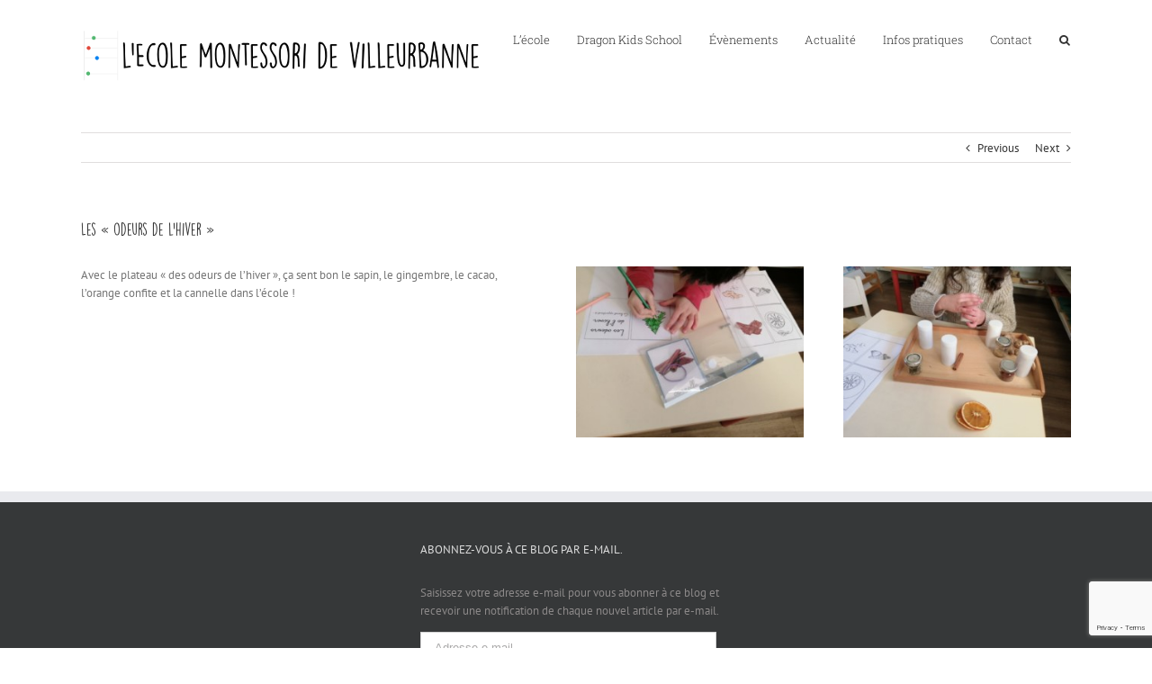

--- FILE ---
content_type: text/html; charset=utf-8
request_url: https://www.google.com/recaptcha/api2/anchor?ar=1&k=6Le30awUAAAAALsob6UZyzJZz9-U2ckrjMeUP_Gl&co=aHR0cDovL21vbnRlc3NvcmktdmlsbGV1cmJhbm5lLmNvbTo4MA..&hl=en&v=PoyoqOPhxBO7pBk68S4YbpHZ&size=invisible&anchor-ms=20000&execute-ms=30000&cb=kfagdvszi007
body_size: 48630
content:
<!DOCTYPE HTML><html dir="ltr" lang="en"><head><meta http-equiv="Content-Type" content="text/html; charset=UTF-8">
<meta http-equiv="X-UA-Compatible" content="IE=edge">
<title>reCAPTCHA</title>
<style type="text/css">
/* cyrillic-ext */
@font-face {
  font-family: 'Roboto';
  font-style: normal;
  font-weight: 400;
  font-stretch: 100%;
  src: url(//fonts.gstatic.com/s/roboto/v48/KFO7CnqEu92Fr1ME7kSn66aGLdTylUAMa3GUBHMdazTgWw.woff2) format('woff2');
  unicode-range: U+0460-052F, U+1C80-1C8A, U+20B4, U+2DE0-2DFF, U+A640-A69F, U+FE2E-FE2F;
}
/* cyrillic */
@font-face {
  font-family: 'Roboto';
  font-style: normal;
  font-weight: 400;
  font-stretch: 100%;
  src: url(//fonts.gstatic.com/s/roboto/v48/KFO7CnqEu92Fr1ME7kSn66aGLdTylUAMa3iUBHMdazTgWw.woff2) format('woff2');
  unicode-range: U+0301, U+0400-045F, U+0490-0491, U+04B0-04B1, U+2116;
}
/* greek-ext */
@font-face {
  font-family: 'Roboto';
  font-style: normal;
  font-weight: 400;
  font-stretch: 100%;
  src: url(//fonts.gstatic.com/s/roboto/v48/KFO7CnqEu92Fr1ME7kSn66aGLdTylUAMa3CUBHMdazTgWw.woff2) format('woff2');
  unicode-range: U+1F00-1FFF;
}
/* greek */
@font-face {
  font-family: 'Roboto';
  font-style: normal;
  font-weight: 400;
  font-stretch: 100%;
  src: url(//fonts.gstatic.com/s/roboto/v48/KFO7CnqEu92Fr1ME7kSn66aGLdTylUAMa3-UBHMdazTgWw.woff2) format('woff2');
  unicode-range: U+0370-0377, U+037A-037F, U+0384-038A, U+038C, U+038E-03A1, U+03A3-03FF;
}
/* math */
@font-face {
  font-family: 'Roboto';
  font-style: normal;
  font-weight: 400;
  font-stretch: 100%;
  src: url(//fonts.gstatic.com/s/roboto/v48/KFO7CnqEu92Fr1ME7kSn66aGLdTylUAMawCUBHMdazTgWw.woff2) format('woff2');
  unicode-range: U+0302-0303, U+0305, U+0307-0308, U+0310, U+0312, U+0315, U+031A, U+0326-0327, U+032C, U+032F-0330, U+0332-0333, U+0338, U+033A, U+0346, U+034D, U+0391-03A1, U+03A3-03A9, U+03B1-03C9, U+03D1, U+03D5-03D6, U+03F0-03F1, U+03F4-03F5, U+2016-2017, U+2034-2038, U+203C, U+2040, U+2043, U+2047, U+2050, U+2057, U+205F, U+2070-2071, U+2074-208E, U+2090-209C, U+20D0-20DC, U+20E1, U+20E5-20EF, U+2100-2112, U+2114-2115, U+2117-2121, U+2123-214F, U+2190, U+2192, U+2194-21AE, U+21B0-21E5, U+21F1-21F2, U+21F4-2211, U+2213-2214, U+2216-22FF, U+2308-230B, U+2310, U+2319, U+231C-2321, U+2336-237A, U+237C, U+2395, U+239B-23B7, U+23D0, U+23DC-23E1, U+2474-2475, U+25AF, U+25B3, U+25B7, U+25BD, U+25C1, U+25CA, U+25CC, U+25FB, U+266D-266F, U+27C0-27FF, U+2900-2AFF, U+2B0E-2B11, U+2B30-2B4C, U+2BFE, U+3030, U+FF5B, U+FF5D, U+1D400-1D7FF, U+1EE00-1EEFF;
}
/* symbols */
@font-face {
  font-family: 'Roboto';
  font-style: normal;
  font-weight: 400;
  font-stretch: 100%;
  src: url(//fonts.gstatic.com/s/roboto/v48/KFO7CnqEu92Fr1ME7kSn66aGLdTylUAMaxKUBHMdazTgWw.woff2) format('woff2');
  unicode-range: U+0001-000C, U+000E-001F, U+007F-009F, U+20DD-20E0, U+20E2-20E4, U+2150-218F, U+2190, U+2192, U+2194-2199, U+21AF, U+21E6-21F0, U+21F3, U+2218-2219, U+2299, U+22C4-22C6, U+2300-243F, U+2440-244A, U+2460-24FF, U+25A0-27BF, U+2800-28FF, U+2921-2922, U+2981, U+29BF, U+29EB, U+2B00-2BFF, U+4DC0-4DFF, U+FFF9-FFFB, U+10140-1018E, U+10190-1019C, U+101A0, U+101D0-101FD, U+102E0-102FB, U+10E60-10E7E, U+1D2C0-1D2D3, U+1D2E0-1D37F, U+1F000-1F0FF, U+1F100-1F1AD, U+1F1E6-1F1FF, U+1F30D-1F30F, U+1F315, U+1F31C, U+1F31E, U+1F320-1F32C, U+1F336, U+1F378, U+1F37D, U+1F382, U+1F393-1F39F, U+1F3A7-1F3A8, U+1F3AC-1F3AF, U+1F3C2, U+1F3C4-1F3C6, U+1F3CA-1F3CE, U+1F3D4-1F3E0, U+1F3ED, U+1F3F1-1F3F3, U+1F3F5-1F3F7, U+1F408, U+1F415, U+1F41F, U+1F426, U+1F43F, U+1F441-1F442, U+1F444, U+1F446-1F449, U+1F44C-1F44E, U+1F453, U+1F46A, U+1F47D, U+1F4A3, U+1F4B0, U+1F4B3, U+1F4B9, U+1F4BB, U+1F4BF, U+1F4C8-1F4CB, U+1F4D6, U+1F4DA, U+1F4DF, U+1F4E3-1F4E6, U+1F4EA-1F4ED, U+1F4F7, U+1F4F9-1F4FB, U+1F4FD-1F4FE, U+1F503, U+1F507-1F50B, U+1F50D, U+1F512-1F513, U+1F53E-1F54A, U+1F54F-1F5FA, U+1F610, U+1F650-1F67F, U+1F687, U+1F68D, U+1F691, U+1F694, U+1F698, U+1F6AD, U+1F6B2, U+1F6B9-1F6BA, U+1F6BC, U+1F6C6-1F6CF, U+1F6D3-1F6D7, U+1F6E0-1F6EA, U+1F6F0-1F6F3, U+1F6F7-1F6FC, U+1F700-1F7FF, U+1F800-1F80B, U+1F810-1F847, U+1F850-1F859, U+1F860-1F887, U+1F890-1F8AD, U+1F8B0-1F8BB, U+1F8C0-1F8C1, U+1F900-1F90B, U+1F93B, U+1F946, U+1F984, U+1F996, U+1F9E9, U+1FA00-1FA6F, U+1FA70-1FA7C, U+1FA80-1FA89, U+1FA8F-1FAC6, U+1FACE-1FADC, U+1FADF-1FAE9, U+1FAF0-1FAF8, U+1FB00-1FBFF;
}
/* vietnamese */
@font-face {
  font-family: 'Roboto';
  font-style: normal;
  font-weight: 400;
  font-stretch: 100%;
  src: url(//fonts.gstatic.com/s/roboto/v48/KFO7CnqEu92Fr1ME7kSn66aGLdTylUAMa3OUBHMdazTgWw.woff2) format('woff2');
  unicode-range: U+0102-0103, U+0110-0111, U+0128-0129, U+0168-0169, U+01A0-01A1, U+01AF-01B0, U+0300-0301, U+0303-0304, U+0308-0309, U+0323, U+0329, U+1EA0-1EF9, U+20AB;
}
/* latin-ext */
@font-face {
  font-family: 'Roboto';
  font-style: normal;
  font-weight: 400;
  font-stretch: 100%;
  src: url(//fonts.gstatic.com/s/roboto/v48/KFO7CnqEu92Fr1ME7kSn66aGLdTylUAMa3KUBHMdazTgWw.woff2) format('woff2');
  unicode-range: U+0100-02BA, U+02BD-02C5, U+02C7-02CC, U+02CE-02D7, U+02DD-02FF, U+0304, U+0308, U+0329, U+1D00-1DBF, U+1E00-1E9F, U+1EF2-1EFF, U+2020, U+20A0-20AB, U+20AD-20C0, U+2113, U+2C60-2C7F, U+A720-A7FF;
}
/* latin */
@font-face {
  font-family: 'Roboto';
  font-style: normal;
  font-weight: 400;
  font-stretch: 100%;
  src: url(//fonts.gstatic.com/s/roboto/v48/KFO7CnqEu92Fr1ME7kSn66aGLdTylUAMa3yUBHMdazQ.woff2) format('woff2');
  unicode-range: U+0000-00FF, U+0131, U+0152-0153, U+02BB-02BC, U+02C6, U+02DA, U+02DC, U+0304, U+0308, U+0329, U+2000-206F, U+20AC, U+2122, U+2191, U+2193, U+2212, U+2215, U+FEFF, U+FFFD;
}
/* cyrillic-ext */
@font-face {
  font-family: 'Roboto';
  font-style: normal;
  font-weight: 500;
  font-stretch: 100%;
  src: url(//fonts.gstatic.com/s/roboto/v48/KFO7CnqEu92Fr1ME7kSn66aGLdTylUAMa3GUBHMdazTgWw.woff2) format('woff2');
  unicode-range: U+0460-052F, U+1C80-1C8A, U+20B4, U+2DE0-2DFF, U+A640-A69F, U+FE2E-FE2F;
}
/* cyrillic */
@font-face {
  font-family: 'Roboto';
  font-style: normal;
  font-weight: 500;
  font-stretch: 100%;
  src: url(//fonts.gstatic.com/s/roboto/v48/KFO7CnqEu92Fr1ME7kSn66aGLdTylUAMa3iUBHMdazTgWw.woff2) format('woff2');
  unicode-range: U+0301, U+0400-045F, U+0490-0491, U+04B0-04B1, U+2116;
}
/* greek-ext */
@font-face {
  font-family: 'Roboto';
  font-style: normal;
  font-weight: 500;
  font-stretch: 100%;
  src: url(//fonts.gstatic.com/s/roboto/v48/KFO7CnqEu92Fr1ME7kSn66aGLdTylUAMa3CUBHMdazTgWw.woff2) format('woff2');
  unicode-range: U+1F00-1FFF;
}
/* greek */
@font-face {
  font-family: 'Roboto';
  font-style: normal;
  font-weight: 500;
  font-stretch: 100%;
  src: url(//fonts.gstatic.com/s/roboto/v48/KFO7CnqEu92Fr1ME7kSn66aGLdTylUAMa3-UBHMdazTgWw.woff2) format('woff2');
  unicode-range: U+0370-0377, U+037A-037F, U+0384-038A, U+038C, U+038E-03A1, U+03A3-03FF;
}
/* math */
@font-face {
  font-family: 'Roboto';
  font-style: normal;
  font-weight: 500;
  font-stretch: 100%;
  src: url(//fonts.gstatic.com/s/roboto/v48/KFO7CnqEu92Fr1ME7kSn66aGLdTylUAMawCUBHMdazTgWw.woff2) format('woff2');
  unicode-range: U+0302-0303, U+0305, U+0307-0308, U+0310, U+0312, U+0315, U+031A, U+0326-0327, U+032C, U+032F-0330, U+0332-0333, U+0338, U+033A, U+0346, U+034D, U+0391-03A1, U+03A3-03A9, U+03B1-03C9, U+03D1, U+03D5-03D6, U+03F0-03F1, U+03F4-03F5, U+2016-2017, U+2034-2038, U+203C, U+2040, U+2043, U+2047, U+2050, U+2057, U+205F, U+2070-2071, U+2074-208E, U+2090-209C, U+20D0-20DC, U+20E1, U+20E5-20EF, U+2100-2112, U+2114-2115, U+2117-2121, U+2123-214F, U+2190, U+2192, U+2194-21AE, U+21B0-21E5, U+21F1-21F2, U+21F4-2211, U+2213-2214, U+2216-22FF, U+2308-230B, U+2310, U+2319, U+231C-2321, U+2336-237A, U+237C, U+2395, U+239B-23B7, U+23D0, U+23DC-23E1, U+2474-2475, U+25AF, U+25B3, U+25B7, U+25BD, U+25C1, U+25CA, U+25CC, U+25FB, U+266D-266F, U+27C0-27FF, U+2900-2AFF, U+2B0E-2B11, U+2B30-2B4C, U+2BFE, U+3030, U+FF5B, U+FF5D, U+1D400-1D7FF, U+1EE00-1EEFF;
}
/* symbols */
@font-face {
  font-family: 'Roboto';
  font-style: normal;
  font-weight: 500;
  font-stretch: 100%;
  src: url(//fonts.gstatic.com/s/roboto/v48/KFO7CnqEu92Fr1ME7kSn66aGLdTylUAMaxKUBHMdazTgWw.woff2) format('woff2');
  unicode-range: U+0001-000C, U+000E-001F, U+007F-009F, U+20DD-20E0, U+20E2-20E4, U+2150-218F, U+2190, U+2192, U+2194-2199, U+21AF, U+21E6-21F0, U+21F3, U+2218-2219, U+2299, U+22C4-22C6, U+2300-243F, U+2440-244A, U+2460-24FF, U+25A0-27BF, U+2800-28FF, U+2921-2922, U+2981, U+29BF, U+29EB, U+2B00-2BFF, U+4DC0-4DFF, U+FFF9-FFFB, U+10140-1018E, U+10190-1019C, U+101A0, U+101D0-101FD, U+102E0-102FB, U+10E60-10E7E, U+1D2C0-1D2D3, U+1D2E0-1D37F, U+1F000-1F0FF, U+1F100-1F1AD, U+1F1E6-1F1FF, U+1F30D-1F30F, U+1F315, U+1F31C, U+1F31E, U+1F320-1F32C, U+1F336, U+1F378, U+1F37D, U+1F382, U+1F393-1F39F, U+1F3A7-1F3A8, U+1F3AC-1F3AF, U+1F3C2, U+1F3C4-1F3C6, U+1F3CA-1F3CE, U+1F3D4-1F3E0, U+1F3ED, U+1F3F1-1F3F3, U+1F3F5-1F3F7, U+1F408, U+1F415, U+1F41F, U+1F426, U+1F43F, U+1F441-1F442, U+1F444, U+1F446-1F449, U+1F44C-1F44E, U+1F453, U+1F46A, U+1F47D, U+1F4A3, U+1F4B0, U+1F4B3, U+1F4B9, U+1F4BB, U+1F4BF, U+1F4C8-1F4CB, U+1F4D6, U+1F4DA, U+1F4DF, U+1F4E3-1F4E6, U+1F4EA-1F4ED, U+1F4F7, U+1F4F9-1F4FB, U+1F4FD-1F4FE, U+1F503, U+1F507-1F50B, U+1F50D, U+1F512-1F513, U+1F53E-1F54A, U+1F54F-1F5FA, U+1F610, U+1F650-1F67F, U+1F687, U+1F68D, U+1F691, U+1F694, U+1F698, U+1F6AD, U+1F6B2, U+1F6B9-1F6BA, U+1F6BC, U+1F6C6-1F6CF, U+1F6D3-1F6D7, U+1F6E0-1F6EA, U+1F6F0-1F6F3, U+1F6F7-1F6FC, U+1F700-1F7FF, U+1F800-1F80B, U+1F810-1F847, U+1F850-1F859, U+1F860-1F887, U+1F890-1F8AD, U+1F8B0-1F8BB, U+1F8C0-1F8C1, U+1F900-1F90B, U+1F93B, U+1F946, U+1F984, U+1F996, U+1F9E9, U+1FA00-1FA6F, U+1FA70-1FA7C, U+1FA80-1FA89, U+1FA8F-1FAC6, U+1FACE-1FADC, U+1FADF-1FAE9, U+1FAF0-1FAF8, U+1FB00-1FBFF;
}
/* vietnamese */
@font-face {
  font-family: 'Roboto';
  font-style: normal;
  font-weight: 500;
  font-stretch: 100%;
  src: url(//fonts.gstatic.com/s/roboto/v48/KFO7CnqEu92Fr1ME7kSn66aGLdTylUAMa3OUBHMdazTgWw.woff2) format('woff2');
  unicode-range: U+0102-0103, U+0110-0111, U+0128-0129, U+0168-0169, U+01A0-01A1, U+01AF-01B0, U+0300-0301, U+0303-0304, U+0308-0309, U+0323, U+0329, U+1EA0-1EF9, U+20AB;
}
/* latin-ext */
@font-face {
  font-family: 'Roboto';
  font-style: normal;
  font-weight: 500;
  font-stretch: 100%;
  src: url(//fonts.gstatic.com/s/roboto/v48/KFO7CnqEu92Fr1ME7kSn66aGLdTylUAMa3KUBHMdazTgWw.woff2) format('woff2');
  unicode-range: U+0100-02BA, U+02BD-02C5, U+02C7-02CC, U+02CE-02D7, U+02DD-02FF, U+0304, U+0308, U+0329, U+1D00-1DBF, U+1E00-1E9F, U+1EF2-1EFF, U+2020, U+20A0-20AB, U+20AD-20C0, U+2113, U+2C60-2C7F, U+A720-A7FF;
}
/* latin */
@font-face {
  font-family: 'Roboto';
  font-style: normal;
  font-weight: 500;
  font-stretch: 100%;
  src: url(//fonts.gstatic.com/s/roboto/v48/KFO7CnqEu92Fr1ME7kSn66aGLdTylUAMa3yUBHMdazQ.woff2) format('woff2');
  unicode-range: U+0000-00FF, U+0131, U+0152-0153, U+02BB-02BC, U+02C6, U+02DA, U+02DC, U+0304, U+0308, U+0329, U+2000-206F, U+20AC, U+2122, U+2191, U+2193, U+2212, U+2215, U+FEFF, U+FFFD;
}
/* cyrillic-ext */
@font-face {
  font-family: 'Roboto';
  font-style: normal;
  font-weight: 900;
  font-stretch: 100%;
  src: url(//fonts.gstatic.com/s/roboto/v48/KFO7CnqEu92Fr1ME7kSn66aGLdTylUAMa3GUBHMdazTgWw.woff2) format('woff2');
  unicode-range: U+0460-052F, U+1C80-1C8A, U+20B4, U+2DE0-2DFF, U+A640-A69F, U+FE2E-FE2F;
}
/* cyrillic */
@font-face {
  font-family: 'Roboto';
  font-style: normal;
  font-weight: 900;
  font-stretch: 100%;
  src: url(//fonts.gstatic.com/s/roboto/v48/KFO7CnqEu92Fr1ME7kSn66aGLdTylUAMa3iUBHMdazTgWw.woff2) format('woff2');
  unicode-range: U+0301, U+0400-045F, U+0490-0491, U+04B0-04B1, U+2116;
}
/* greek-ext */
@font-face {
  font-family: 'Roboto';
  font-style: normal;
  font-weight: 900;
  font-stretch: 100%;
  src: url(//fonts.gstatic.com/s/roboto/v48/KFO7CnqEu92Fr1ME7kSn66aGLdTylUAMa3CUBHMdazTgWw.woff2) format('woff2');
  unicode-range: U+1F00-1FFF;
}
/* greek */
@font-face {
  font-family: 'Roboto';
  font-style: normal;
  font-weight: 900;
  font-stretch: 100%;
  src: url(//fonts.gstatic.com/s/roboto/v48/KFO7CnqEu92Fr1ME7kSn66aGLdTylUAMa3-UBHMdazTgWw.woff2) format('woff2');
  unicode-range: U+0370-0377, U+037A-037F, U+0384-038A, U+038C, U+038E-03A1, U+03A3-03FF;
}
/* math */
@font-face {
  font-family: 'Roboto';
  font-style: normal;
  font-weight: 900;
  font-stretch: 100%;
  src: url(//fonts.gstatic.com/s/roboto/v48/KFO7CnqEu92Fr1ME7kSn66aGLdTylUAMawCUBHMdazTgWw.woff2) format('woff2');
  unicode-range: U+0302-0303, U+0305, U+0307-0308, U+0310, U+0312, U+0315, U+031A, U+0326-0327, U+032C, U+032F-0330, U+0332-0333, U+0338, U+033A, U+0346, U+034D, U+0391-03A1, U+03A3-03A9, U+03B1-03C9, U+03D1, U+03D5-03D6, U+03F0-03F1, U+03F4-03F5, U+2016-2017, U+2034-2038, U+203C, U+2040, U+2043, U+2047, U+2050, U+2057, U+205F, U+2070-2071, U+2074-208E, U+2090-209C, U+20D0-20DC, U+20E1, U+20E5-20EF, U+2100-2112, U+2114-2115, U+2117-2121, U+2123-214F, U+2190, U+2192, U+2194-21AE, U+21B0-21E5, U+21F1-21F2, U+21F4-2211, U+2213-2214, U+2216-22FF, U+2308-230B, U+2310, U+2319, U+231C-2321, U+2336-237A, U+237C, U+2395, U+239B-23B7, U+23D0, U+23DC-23E1, U+2474-2475, U+25AF, U+25B3, U+25B7, U+25BD, U+25C1, U+25CA, U+25CC, U+25FB, U+266D-266F, U+27C0-27FF, U+2900-2AFF, U+2B0E-2B11, U+2B30-2B4C, U+2BFE, U+3030, U+FF5B, U+FF5D, U+1D400-1D7FF, U+1EE00-1EEFF;
}
/* symbols */
@font-face {
  font-family: 'Roboto';
  font-style: normal;
  font-weight: 900;
  font-stretch: 100%;
  src: url(//fonts.gstatic.com/s/roboto/v48/KFO7CnqEu92Fr1ME7kSn66aGLdTylUAMaxKUBHMdazTgWw.woff2) format('woff2');
  unicode-range: U+0001-000C, U+000E-001F, U+007F-009F, U+20DD-20E0, U+20E2-20E4, U+2150-218F, U+2190, U+2192, U+2194-2199, U+21AF, U+21E6-21F0, U+21F3, U+2218-2219, U+2299, U+22C4-22C6, U+2300-243F, U+2440-244A, U+2460-24FF, U+25A0-27BF, U+2800-28FF, U+2921-2922, U+2981, U+29BF, U+29EB, U+2B00-2BFF, U+4DC0-4DFF, U+FFF9-FFFB, U+10140-1018E, U+10190-1019C, U+101A0, U+101D0-101FD, U+102E0-102FB, U+10E60-10E7E, U+1D2C0-1D2D3, U+1D2E0-1D37F, U+1F000-1F0FF, U+1F100-1F1AD, U+1F1E6-1F1FF, U+1F30D-1F30F, U+1F315, U+1F31C, U+1F31E, U+1F320-1F32C, U+1F336, U+1F378, U+1F37D, U+1F382, U+1F393-1F39F, U+1F3A7-1F3A8, U+1F3AC-1F3AF, U+1F3C2, U+1F3C4-1F3C6, U+1F3CA-1F3CE, U+1F3D4-1F3E0, U+1F3ED, U+1F3F1-1F3F3, U+1F3F5-1F3F7, U+1F408, U+1F415, U+1F41F, U+1F426, U+1F43F, U+1F441-1F442, U+1F444, U+1F446-1F449, U+1F44C-1F44E, U+1F453, U+1F46A, U+1F47D, U+1F4A3, U+1F4B0, U+1F4B3, U+1F4B9, U+1F4BB, U+1F4BF, U+1F4C8-1F4CB, U+1F4D6, U+1F4DA, U+1F4DF, U+1F4E3-1F4E6, U+1F4EA-1F4ED, U+1F4F7, U+1F4F9-1F4FB, U+1F4FD-1F4FE, U+1F503, U+1F507-1F50B, U+1F50D, U+1F512-1F513, U+1F53E-1F54A, U+1F54F-1F5FA, U+1F610, U+1F650-1F67F, U+1F687, U+1F68D, U+1F691, U+1F694, U+1F698, U+1F6AD, U+1F6B2, U+1F6B9-1F6BA, U+1F6BC, U+1F6C6-1F6CF, U+1F6D3-1F6D7, U+1F6E0-1F6EA, U+1F6F0-1F6F3, U+1F6F7-1F6FC, U+1F700-1F7FF, U+1F800-1F80B, U+1F810-1F847, U+1F850-1F859, U+1F860-1F887, U+1F890-1F8AD, U+1F8B0-1F8BB, U+1F8C0-1F8C1, U+1F900-1F90B, U+1F93B, U+1F946, U+1F984, U+1F996, U+1F9E9, U+1FA00-1FA6F, U+1FA70-1FA7C, U+1FA80-1FA89, U+1FA8F-1FAC6, U+1FACE-1FADC, U+1FADF-1FAE9, U+1FAF0-1FAF8, U+1FB00-1FBFF;
}
/* vietnamese */
@font-face {
  font-family: 'Roboto';
  font-style: normal;
  font-weight: 900;
  font-stretch: 100%;
  src: url(//fonts.gstatic.com/s/roboto/v48/KFO7CnqEu92Fr1ME7kSn66aGLdTylUAMa3OUBHMdazTgWw.woff2) format('woff2');
  unicode-range: U+0102-0103, U+0110-0111, U+0128-0129, U+0168-0169, U+01A0-01A1, U+01AF-01B0, U+0300-0301, U+0303-0304, U+0308-0309, U+0323, U+0329, U+1EA0-1EF9, U+20AB;
}
/* latin-ext */
@font-face {
  font-family: 'Roboto';
  font-style: normal;
  font-weight: 900;
  font-stretch: 100%;
  src: url(//fonts.gstatic.com/s/roboto/v48/KFO7CnqEu92Fr1ME7kSn66aGLdTylUAMa3KUBHMdazTgWw.woff2) format('woff2');
  unicode-range: U+0100-02BA, U+02BD-02C5, U+02C7-02CC, U+02CE-02D7, U+02DD-02FF, U+0304, U+0308, U+0329, U+1D00-1DBF, U+1E00-1E9F, U+1EF2-1EFF, U+2020, U+20A0-20AB, U+20AD-20C0, U+2113, U+2C60-2C7F, U+A720-A7FF;
}
/* latin */
@font-face {
  font-family: 'Roboto';
  font-style: normal;
  font-weight: 900;
  font-stretch: 100%;
  src: url(//fonts.gstatic.com/s/roboto/v48/KFO7CnqEu92Fr1ME7kSn66aGLdTylUAMa3yUBHMdazQ.woff2) format('woff2');
  unicode-range: U+0000-00FF, U+0131, U+0152-0153, U+02BB-02BC, U+02C6, U+02DA, U+02DC, U+0304, U+0308, U+0329, U+2000-206F, U+20AC, U+2122, U+2191, U+2193, U+2212, U+2215, U+FEFF, U+FFFD;
}

</style>
<link rel="stylesheet" type="text/css" href="https://www.gstatic.com/recaptcha/releases/PoyoqOPhxBO7pBk68S4YbpHZ/styles__ltr.css">
<script nonce="E6b4Yczx_KDlYWHFZXXMTA" type="text/javascript">window['__recaptcha_api'] = 'https://www.google.com/recaptcha/api2/';</script>
<script type="text/javascript" src="https://www.gstatic.com/recaptcha/releases/PoyoqOPhxBO7pBk68S4YbpHZ/recaptcha__en.js" nonce="E6b4Yczx_KDlYWHFZXXMTA">
      
    </script></head>
<body><div id="rc-anchor-alert" class="rc-anchor-alert"></div>
<input type="hidden" id="recaptcha-token" value="[base64]">
<script type="text/javascript" nonce="E6b4Yczx_KDlYWHFZXXMTA">
      recaptcha.anchor.Main.init("[\x22ainput\x22,[\x22bgdata\x22,\x22\x22,\[base64]/[base64]/[base64]/[base64]/[base64]/UltsKytdPUU6KEU8MjA0OD9SW2wrK109RT4+NnwxOTI6KChFJjY0NTEyKT09NTUyOTYmJk0rMTxjLmxlbmd0aCYmKGMuY2hhckNvZGVBdChNKzEpJjY0NTEyKT09NTYzMjA/[base64]/[base64]/[base64]/[base64]/[base64]/[base64]/[base64]\x22,\[base64]\x22,\x22fcKsYRvCo1BbwoTDgRnCpVrDoDQnwqzDscKwwo7DiHxWXsOSw4ghMww8wr9Jw6wNO8O2w7MiwqcWIFFvwo5JQ8Kew4bDksO6w7gyJsOnw5/DksOQwrsZDzXCoMKPVcKVYRvDny89wqnDqzHCmzJCwpzCq8KIFsKBODPCmcKjwqwcMsOFw4rDmzAqwpYKI8OHf8Orw6DDlcOVDMKawp5uGsObNMOME3J8wrDDsxXDoh/[base64]/[base64]/w5vDl1fDq8K5woLDqcO0YMOZUMOMw5LDmsKtdsKBdMKmwo7DkiDDqGzCvVJbMCnDucORwojDuirCvsO0wrZCw6XCmnYew5TDsgkhcMKbV2LDuWTDuz3Dmh3ChcK6w7krecK1acOtE8K1M8Oiwq/CksKbw6hUw4h1w6RcTm3DpGzDhsKHacO2w5kEw4HDt07Dg8OLKHE5N8OaK8K8HWzCsMOPDxAfOsOAwqROHHPDuElHwroKa8K+BE43w4/[base64]/Y8K9GMOrwo3DjUnCnDDClMOqVMO1QA7Cg8Kqwr3CnEkSwoJsw4EBJsKNwpsgWi/CuVYsXgdSQMK+woHCtSllaEQfwqDCkcKQXcOqwrrDvXHDqlbCtMOEwrMqWTtow704GsKbG8OCw57DjGIqccK+wo1XYcOGwoXDvh/[base64]/wrvDmG1Ew7TCshjDmxHDh8KLwrUAW3HCjcKYVApbwqAxwoghw7DCocKcXF9rwo7CmcKEw4YqeS3Dt8Ofw6jCt34ww5XDkcK4EBtvJsKhMMOowpzDuwvDpMO5wrPCkMO5OcOcS8KLPsOSw77CsRDDumJqwr7ChH9gfB5xwrgDR008wqjCk2/DksOmO8OnQ8OkRcOTwofCuMKIX8OawrvCisOcfMOfw7fDkcKJKCLDuR3DlU/DvyJOXjM2wqPDgQnCnsOqw47Cv8Obwp46OMOXwq5kORJ0wp9Mw7BIwpLDolw+wqbCtS0yHMOgwrTCgsKxV37CssKnFsOKCsKJJxcQMXfClsKrE8KdwrJrw5PColIlwowLw7/CpcOPY1NAdwkowr3DqQvCmG3CtlPDr8OZH8Okw5XDoDXDm8K/RxPCiSN+w5BkRMKhwrDDr8KdDMOFwoPCl8K3GHDCoWnCigrCl3vDqB8Pw50GGcO9SMK7w7o/f8K1w63CmsKhw7FJMlLDpMKFRnNDNcO5e8OtcAPCrWjDjMO1wqkbO2LDhAlswqYXD8OxVEN2wp3ChcOdKMKPwpjDjRh2DsKoWH8Qe8KuRWDDjsKCSyrDmsKRw7VMW8KEw4rDu8KoYmBNa2TDnnEvPcK/NDrClcOnwqLCiMOIH8O0w4ZoMcKGWMKCWikiWxvDripRw4MJwp3DisOACMOfb8KPfn1pJBvCuidfwo3Cp2jCqyxDVWMEw5FgBcK6w7xEUSjCo8OFQ8KYacOadsKvR3gXeivCohXDnsOGf8KEXMOIw6jCsTLDjMKKZgwyE0TCr8KhYEwuNnFaG8Kdw4nClz/CviLDmzYIwog/[base64]/[base64]/w5fCh1DCs8KXNsKOwrzCkMKxXSrDssOhwp3ClBnCqyUcw4jDkC5aw7FwTQnCjMKhwqPDimrCpUvCnMONwqZRw7xJw41BwoBdw4HDoxdpFcKQSsKyw6TChiUsw6xdwrl/HsO8wrTCkBfClsKdBsOmRMKNwofCjWHDrQhywqvCocOUw4ctwoxAw5fDtcO/QA7Dvkt7W2TCuSjCniLCnh9ofTjCmMKfcxJWw47CrV/DpMOdL8OsFC1fZsOYfsK3wo7Do3nDkMKyBsKvwqPCpsKQw7BVJVrDs8Kfw5FVw6HDpcKCFMK9X8K/wr/DvsOWwpsXZMOOa8OGDsOUwqVEw71NRVtzehbCk8KDOEHDusOrw4lgw6/[base64]/DucOaw6Eyw5Z1wqjCtMKjw5puXMKIw4MsYx/Dp8Kew5AcwoIlfsOuwpAFI8K5wr3CmWLDjU/DtcOhwo14WyctwqJWRcK9ZVEIwpgMMsK+wpTCrkg+NsOEZ8KHY8OhPsOuMgbDvHHDp8KGZMKrIVFIw7kgEBnCssO3wrZ0UMOFbsO6w4/CoybDujbDmSxuI8K2GcOXwq/Dgn3CmyRMMQjDuBwdw4NCw7N9w47ClmzDlsOtECTDmsO7wqxeOMKTwpLDpXTCgsKBwqAtw6hAWcKEeMKDZcKmXMK0G8Kie0bCrU7CpsO4w6DDvgXCqzwdw40KMAHDjMKuw7XCoMOlb0XCnSbDjMK3w77DhHFteMOvwrh/w6XDty/[base64]/w7o0csOPwpHDmCBFwoEQWzpewod1J8KydTnDnygBw5Ikw7rCgXRkARJAwrcdD8OQF0NcKcOKUMKwP00Ww6LDuMOtwrZ3JDXCtDnCuk7DilVfTBTCrDfClsKtLMOcwqRnSjNNw6E6PHbCiSFiZC4POwZKKB5Qwptuw4tkw7gvK8KSBMOmWW/CiigJFhDDrMKrw5fDvcOWwqBKdcO0HmLCnHrDg31dwq9+ZMOYSABHw7A9wr3DusOKwoZSKxEyw4IuRH/[base64]/[base64]/w4EYVcKoEQQ7w7HCh8KEGsKlw7NDw7R9LjReTzjDsgB3NcOpZBXDm8OJfsKtTFcKNcOnD8Ofw5/DtzDDmcOzwrsow41OPUpFw7bCmCsuXMOOwrM/wq7DnsKxJ3Acw6zDmRllwpfDmxZnIWvCvy/DvcOsTmhRw6jDmcOvw7UzwqbDs0vCrlHCjF/DlVcvASjCh8Kpw79TMcKQFx0LwqkZw6wIworDnyMmHsOLw6jDqMKQwqDCvcKYHcK8M8OnHsO7d8KDIcKJw4/DlcOCZMKeP2ZowpDDtMK8PcKsW8OZfybDiDfCu8OmwpjDrcOJPgp1w7fDqsODwolAw5vCicOMwqHDpcK1JFvDolvCilbCpEfCtcKrbnfCjU0WRsO3w4cQE8KZSsOlwoolw4/DhQLChTMRw5HCrMO9w6YiXsKTGToZK8OWKEPCsCDDiMOHaDsLRsKobgIrwoVjY0fDmXwMHi3CpcOqwoomTn7CjVTCm1bCvytkwrRJw6PDssK6wqvCjMK8w7PDh0HDnMKYL07DvcO+AsKCwok5N8OXcMOuw6kyw6goIxTCkS/DgVEhMsOTBXvCnyTDp3YcKylxwqctwpdLwrszw77Dv03DsMKuw6MRXsOVOk7CphwHwr3DqMO4WGl7a8O8BcOoQGDCsMKhEShJw7kiJ8KOScKXO3JDbsOhw5fDrmh2wqkFwo7Clz3CkRTCkzIidGzCg8OuwpfCrcKZRm/Ch8ORYSAyEVI2w5vCl8KKb8KrExDCicOwPS9sWgItwrgTbcKgw4XChsKZwqdsX8OiHDMOworCqz8EKcKXwqLCnk8HTyk8w4TDhsOFMcOaw7XCpS9WGMKdZn/[base64]/O8KkXsOmw4TDoDrDv0PCuTvDkU1MB0Y+wrwUwoDChSsbbMOGKcORwppDUTVSwq46eGPDniDDuMOVwrvDtsKewqoWwq1Iw5p3UsOYwqoPwoDDt8KHwowvw7/DpsKpYsO1LMOTKsOHaWslwpxEw6NhHcOBwpwRfQDDjsKdB8KUeyrCpMOnwo7DrhvCtsKQw5JJwpE2wrJsw4TCsQkNOsKBU0RhHMKYw51sEzYawp7CmTPDmTlDw5LDuFbCt3TCiUh9w54+wr7CuUlVK2zDsnzCm8Krw5NGw6FNN8Kow5fCnV/[base64]/CjsKOwrlGaH17Z8KOwpxzwqfDtMOoHsONQsO4w4nCr8K7IHAswrzCusKRPcKsNMO4wr/CtsKZw6YwEyhiNMOYBkl4JwcIw6HCk8OuRUxpSyJKIMK6wppRw5F/[base64]/CosKzWxrDn8K9HFvCpcKhRAjDhijCqMKVEiPDhlrCt8KfwrEtecKSJgxXwr11w4jCiMKhw4Y1HjgYwqLCvMKMDcOjwqzDu8OOwrlRwrwdEiBnKVzCnMKgQ3jDmcOawobCnjrCuhLCucK0ecKkw45EwoXCmWpTFTASw6/DsgTCm8KPw63CkTdQwqsDw5d8QMOUw5TDmsOCAcKTwoNew4YhwoMPYBQmRw3CgA7CgUnDtMKnEcKvGi5Qw7Noa8OMcBQHw6/[base64]/wofDgcOZw6jCujcCBcOTw67ChsK0w48ww5c7w61/w6LDvcKKcMOKAsODw4dJwp48C8KcE0gLwovCvSUUwqPCsDYbw6jClWHCnksJw5TChcOXwrh8JwPDu8OWwqEvK8O7X8Kmw4Ilf8OEFG4Bd3/DjcODXMO4EMO5Myt7XsO6FsK8e057EAbCt8Oyw7R9aMO/bG8bE2oqw4LCrsOuV2TDli7DtDbDhgDCvMKwwrlqLcOPw4DCtDfCmsOkSgrDpEg7XBMRT8KOa8O4dCbDvCV2w5sEBwDDq8KxwpPCq8OHOCciw6LDqR1cV3TClcOhwp/DtMOfw67DnMKbw4zDhMO6wp8Nbm/CqMKkJnMjI8OOw6Usw4LDm8Ofw5vDpWjCk8O/w6/Cg8OZw44lZMKAdCzDgcKQJcKJU8OFwqnCoA9IwotMwqQrScKBDhDDicOLw73Cv2LDvsOUwp7ChMOoYhEzwpHChcKVwqzDlVhaw6FGTsKIw78rA8ObwpVpwp1ZV2dJdVrDnBxWZ1Rgw4hMwojDusKCwqXDmxFPwrNDwpwZJXcEwq/[base64]/ccKAw5jDoG1rHHQWRsKWbAfCucKuw6/Cp8KzdnPCgcObIGTDk8KdDm/DtTdTwoPCjVkhwq3DkxpcJDDDicOxN3JYeXJ0wonDiR1GUX1hw4JLG8KAwrMLd8O1wrYXw4E8AsO4wo/Dvn4iwpnDsDbCg8OvdELDkcK5fsKWSsKdwoPDvMKVJ3lOw7LDpwlTNcKEwrEFTAHDlDYjw6dNeUhMw7TDh0lawqvDj8OsesKDwoDCrgHDjXY9w57DpD5QczpBMXzDjGxHNMKIXFTDvcOWwrJ8SAdXwrUCwoAUMVbCpMKUY3pND3w4wo/Cu8OcNizCsFfDsmsWaMOkUcK+wrsuw73CksOFw7HDhMOQw6NtRMOowrxON8Oew6jCqUXDlMOPwrXCnWBgw4bCr27ChwHCrcOTYSfDgnRqwrLCnAcSw5zDv8KLw6LDkGrClcOewphNwpzDinnCp8O/Czonw4bClS3CvsKNZ8K8OsOJCSHCnWlDTsKXTMOHDjLClsOgw4s1N0bDnhkjHMKSwrLDpsKzEcK7IcOILMOtw7PCvWfCozDDg8KdK8KCwpB4w4TCgz1lcBLDuhvCpmBKVVRAw5zDh13CgcOvLiDCh8KrS8KzacKIU07CsMKiwobDl8KpKD/CjkHCqG8Xw5vClcKNw5vCqsKCwqNxWyPCvsK/[base64]/Dhy/CjgPDssOCZcOKXsOCecKuwrXDkcKZc2DCkgd3w6E/wpIEwqjCksKXwr1EwpPCrnc+VXs6wp1rw4zDqFjCq0tmwp3CkBVwN37DgGh+wojCrCjDh8OFHHlEP8Omw6vDq8KfwqUaPsKow4PCuRbCvQ7DilA3w7hGdXZ4w5p3woA1w4cFOMKbRxzDi8OwdA/Cl23ClEDDnMKkSgAVw5vCmMOCcBnDncKOaMKDwqNSUcOAw7grbCNnRBMaw5LCssOBUsO8w67DrsOyZ8Olw6dLL8OROELCuELDiWjCgMKYwp3ChxMDwohHE8K/DcKPPsKjNMOPdQ7Dh8Oxwqg0PxHDsCVbw73CkghEw7dLf1hAw68rw5Vtw5jCpcKoacKCbTY5w5Q6JsK3w53CusOpbjvCrE0NwqU7wprCocKcGHLDjsK/Q0jDkcO1w6HCrsOvwqPDrsKfUMOiEHXDqcKUN8KRwoYSbD/DucKzwqUwcMOqwoHDsUchfMOMQsK4wofCgMKdPwvCjcKKR8K9wrHDkBXClUPDscORG14ZwqLDsMOWZzwlw7dowq08TsO9wrFuEMKcwofDhRnCrCIfI8Kjw4/CrCtJw47CrANYw5JHw4g/[base64]/[base64]/Cv0B0wrAVRh3Du8KZBcOywqLCrCMLwogQPGrCkATDpwVeLcKjKx7Dk2TDjEXDh8O4L8KLcUfCi8OZISVMVsKsaVLCiMKASMO4T8K8wrNgSkfDksOHLsOgEcOHwojDqcKTw5zDkkLCmno1ZsO1RUHCosK/w6kowoLCrMKCwonCuhNFw6hHwqPCtGrDiDgFRi8fDMO6w7DCisKgIcKFQMKyaMKOdi58Dh91L8KrwqNnbDnDrsK8woTDp3o5w4vCglNEDMKaWyDDucKuw5XDosOIEx1/M8KdcFzCszZtwpzCmMKNK8KMw5XDrxjDpyvDoXTDt17Cj8O4w5vDmcKxw4wJwp7DoxLDucKwfV15w4cfw5LDusOAwr/DmsO5wqlMw4TDlcOlMhHCtkvCjQ5gDcOyAcOqXzklACLDkAI/wqYNw7HDlWoiw5Yqw7hkBDbDv8KfwoLDlcOkEsO7DcO+fkLDoHzCs2XCgsOSBVTCncKkERFDwrnCoXDCs8KFwrHDhS7CpngmwqBwGsOYYnUhwptoHxTChcK9w4M9w4g9WiTDrUViw4N3woPDjC/Co8Kbw7JWdi7CrRLCj8KaIsKhw6BOw4sTFsO9w5vCuw3Dh0PCscKLOMOMTSnChBFxfcOZKQNDw6TDr8O7CwfDncKOwoBGGQPDg8KLw5LDvcOgw7xuFHbCgSnCh8O2OgVDSMOuAcK0wpfCs8KyNwg6wqUkwpHCtsOjc8OpbMKdwpp9Cj/Diz8eNsOOwpJfw53Dj8KwSsK8wqTCsRFBBkzDusKvw4DCrTPDp8O3ScOsCcO/HizDsMO0w53DiMOCw5jDvcKHDwzDsBFpwpgrbMKfE8OMcS/DmAIdfToqwrzChEkYXUBheMOwIsKDwqBkw4JiZsKkIBjDuX/DgMOHYnbDmiFHGMK0wpvCrlbDsMKgw6dGAB3CiMOJwpvDsEcIw7vDt1/[base64]/[base64]/Dv8OmesKiw4FZcEPCpyQWfcOrw77Du8KFw5/DrsK7woLCqcOVAgLCvcOJXcKiwrTCrhhMJ8Omw6jCpcK1wrvCkE3CssOrMQQNO8O4ScK3DCtJY8OuCjDClcK5LgUTwqErZ0h0wqvDg8OKwoTDgsOtXBdjwoYIwrobw5HDhTMNwoIYw73CisOeRMKPw7DDjl/DncKJOx0EWMKYw4zCoVQUaXDDoHfDowVTwpfDnsK8VRPDpjorAsOtwrvDk07DgMOUwopAwqNdJ0Q2e157w7zCusKkwpRpJWTDnz/DkcOTw6zDknHDqcO2OybDkMK3P8KLasK3wqXClwXChsKQw6fCkyHDmcO3w6nDk8OEw6phw54FQMKiaQXCgcKZwp7CrCbCmMOjw77DsAlEO8O9w5TDqg3CtVzClMKtSWfDph3CjMO9QX3Cvnh0RMOcwqTCnQR1VADCt8Ksw5QuS0scwrfDlj/DqmVyAHU4w5fCgSsWbEdzGiTCvHJdw6/[base64]/DhcOkTFLDoQPCscOCw518w5LDocOmwocCUsOAw4EgwpfCp0bCqMObwpYzV8OebzrDq8OMDiVswrpXaTPDk8ORw5jCisOXwrQgKMK7MQcmw7gpwppzw5/DqkBVL8K6w7DDh8O+w6rCtcKRwovDjSc1wqHCgcO5w4V2AcKnwqVXw6nDgEPDg8KiwqDColUbw5Flw7rDoSjCvsO/wq1eX8Kmw6DDhcOgdl/Dkx9bw6nCpER1TsOtwpQzfUHDtMK/WV3CjcOkcMK5EcOKOsKeIXbCh8OLwq/CiMK4w77CjzVlw4xLw4sLwrEwSMKwwpUCCEHCssOwSmDClB0GAShiSgDCo8OXwpnCiMOYwqvDs1/DvS0+HTXCtzt9PcKZwp3DosOtwqDCpMOXIcO6HHXDh8KSwoscw75kD8KjU8OHU8KGwqJFAlFVasKaXcOPwqXCg1gWJm/DvsOEOgVOVsKsesOoXyJ/A8Kpwrt5w5JOKWnChjEUwrDCpRFRcm1Iw6XDjMKDwrkQEFrCu8OMwoEHfDMGw40kw4NfJcKxWXHChsO1wq/DiA89McKRwrUmwoxAYcK7IsKBwpZMNT0pIsOmw4PDqzrCuFFlwoFow7jCnsKww44wS2XCtklIw6wDw6rDg8KcMRsowonCsTACKB9Xw7zDiMKzNMKRw7bDuMK3wqrDk8O8w7kewpdfbl11e8KtwofDvwNuw4rDlMKRPsOEw5TDq8OTwpfDjsKvw6DDssOww7/Cpy7DvlXDpcKMwq1xVcOKwrgWbWPCjCdeZSnCoMKcWsKcesKUw4/Dtw5XWsOrFmvCk8KcdMOlwpdFwqhQwpJjGcKpwod9d8OqFBcYwqtfw5XDtzrDiWcYLF/CsznDqRVvw4kKwo/[base64]/Dn2xSRDPDicOtw5bChsKfNmh8w5nCscOCwoZkw6k/[base64]/E8KrVsKvI8OVworCgRoNFsOCdSdYwqXCnzfCjcKqwpPClgLCuDcjw7NiwqnDpWdZw4PCssK0wp/DlU3Dp3XDnzrCkGIaw5HCuBcZE8KyBG/DqMOhX8KMw5fCg2kzH8KyEHjCiVzCvB8Iw4dBw5jCjxjChXXCqnPCu2pVVcOvbMKrDMOiH1bDgcOqwqttw7rDkMORwrPCmsO1wpvCrsOAwprDnsOBw6Q9bg11aVXCjsKUFzVywp9jw7kCwrHDhQjDvMOgLE3CoA3ChQ/Cm21gYHHDlwJiLDEGwpN/[base64]/acOAMi3CkD/[base64]/DnxogAcOXTcK3w7s8w4FVw69/w6RZK8KDVnHChV1cw4MaOWh8FnTCt8Kfwpk1McOCw6fDrcORw4REQTxbMcOpw51Hw5F4Mi4DXWLCuMKBXlrDt8O+w5YvVTXDgsKbwpLCu2HDtyfDjsKcYkbCsSZJFRXDjsOnwrjDlsK0Q8O/[base64]/DnCQ1w7/[base64]/[base64]/Cp8K6w4PDrxPCtcKfwoXDkkHDpjbChsOPwoHDksKdJMO6FsKuw5BIEMKhwqgLw6jCkMKcV8O2wofDgnBiwqPDqREow610w6HCpg4jwqrDvcO+wq1/bcOnLMKjcmzCgzZ5bWcDHMO/[base64]/CqGA9wrsBGHIFwpfDmDDCvcK7wokfwooiE3rCoMOQVcOxTDAHOcORw7bDjm/Dh3LCosKBdsKSw6hgw4LCkwM4w6UnwrHDv8O4Mmc6w4RuRcKqEMOtPjRCwrDDlMOZSRdcwp/[base64]/w6nDrWYowqZvwo7DpMO4wovChn/Cj8KDw75+BX8uMl3DgElhRAvDnjnDvytVVcKRw7DDtELCgwJCZcK6woNGUcKQQSHDtsKUw7hoa8O4eSzCjcOWw7rDoMOOwqzCgC7CjVMZaCopw7vCqsOcP8K5VmRFBcOlw6xCw7zCscO0wq/DssO4wr7DiMKKUFbCgEFewo5Jw5jDgcKJYAbDvQJNwqx3w7zDusOuw6/[base64]/ChsKOwoAPGmJwwrvDqE/CrMO9VMKjw7p4RxbDnArClHl1wqxnLjdrw4Z9w6/CoMKbMEzClVHCu8OdRhPCmAfDhcOKwrRlwq3Do8O3A07DgGcSPgbDhcOnwqPDocO2wpF/acOif8KPwq87BhwuIsOBwowSwoVJG0xnNyw8IMKkw582IFMmeyvClsK9AMK/wpDCkGjCvcK3eCfDrk3CpHIEQMONw6FQw4fCvcKnwqpPw4xpw7YINW4QB0U0b2fCuMOhNcKJRCxlFMKhwqliHcO7w50/YcKWJ39Two9VI8O/wqXCnMOteiFxwrhfw43CukjDtcKEw5o9Y3rCi8Ogw47CjRE3eMKTwqLCjUbDocOdw78cw6JrJW7ChsKzw7bDhV7ChMOCU8OfH1R+w6zCl2UvRyUBw5BZw57CkcO2wozDrcO5w6/DqVnChMKNw5ojw5oow6NSEsOuw4HCqEDDvy3CkQZPLcK4M8OuCk4kw54xTMODw44DwplbUMK6w7oFw490ccOMw4ZTLsOcEMOUw6I8wr8cMsKHwqggUk17SSQBw7sBNEnDgXxew7rDuWvDr8K0Rj/Ci8KUwoDDvsOiwrAFwqBVeSUWTHZED8O2wrwgAQokwoNaYsKwwozDjMOgSSnDgcKUwq1kNCXCsxwwwpJ/w4VtM8KZwr/CrzIQZMOcw4cuw6HDvjzCksOqDMK7BMOmMl/DpBXCucOXw7DCmhsvb8OQwpzCiMO7CXfDj8ONwqouwqrDs8OlFMOBw4bCkcKywrXCvcKSw6jCtsOJTsOzw7HDvDF9P0rCocKqw4vDqMO1Kjg6b8K2eURmwo4uw7/[base64]/CrAPCt8O1woVvwoJ2wqzCqlfCvyUCe2YnJcOPw47CmsOqwqNjQGgnw45cBFbDmjAxdHsVw6t4w4osJsKyPMOOBTzCtcKeScOEH8KVRk7Dm3VNDgNLwpFzwrYTEXg4N3E3w4nCkMOdF8Ogw4fDlMOVWsKlwprCnCkdXsKOwqdOwolfbn/[base64]/Ck8O5wrnCrU7CizLDhk4Mw5HDoU8ww7fCrxDDv1Zow7TDiXXDvcKLdxvCjsKkwqJJLsOqMnwzQcKuw6oywo7Dj8K/w7vDkiIrYMKnw6XDq8Kxw79ewrYQcsKNX3PDsXLDssKBwr/CrsKawrYAw6fDp3/CpnrDksKuw5hHfW9DbgXChm/DmQjCisK4wp7DvcKRGsO8TMOFwo0xLcK+wqJhw5VRwrBcwphPBcOgwpHCp2LCqsK9UjQ8D8KZw5XDsRN7w4BlT8KRQcOZYxHDgidQKBDDqDBcwpI/ZMKxD8Kuw5fDt27CuGLDu8K6UsO6wq/[base64]/Dt3zDkMO/[base64]/[base64]/[base64]/w5V8Ql4fwpp2WTLCrMOAL8OPwrYXdcK4w7kUw4/Dj8KUw5vClMOxwr7Ci8OXUkrCg3gSwpXDjAbChyHCgsKgJMOVw591BcKFw49pLcOkw4tzdEcrw5Nvwo/CrsKlw7XDmcOwbDUxcsOBwqzDoGTCuMO+asKBwrTDocOXw4zCr3LDmsK/wpVbBcOmA3YhFMOICwbDvnE5WcO9GsKvwpZuOMK+wqHCuQZrAgILw4oNwrrDlMKTwrfCjsK2DyV3S8OKw5AiwoPClnVOUMKkw4vCm8OTHi9aOMO/[base64]/Cu8KiccK4wpUqwqTCm8K2RBvCoUt3ZMKewovCszrCtyR7eH/DiMO0SmLColTCqMO2LAsdE3/DlVjCkcKMUwnDsVvDi8OIVMOBw5Y/[base64]/DmjvDgsOWIMO2wrczAEbDjsO1F8KLMcOVG8OUD8KpCcOgwr7DtmdwwpBVclN4wohzwoRBB3V6WcOQNcOpwo/DgcKMCwnCqQhVI2PDsj7DrQjCisOaSsKve3/Cgh5zZ8K/wq3Dp8KAwqEtVGBYwrM+RD/Dl3A2w4xqw7Mnw7vCulHDncKMwpjDt0fCvEZ6wpnClcKKWcOSS1bCv8K9wrsIwp3ClDdSCcKPBsKTwqghw7YAwpctHcKgDhUAw7zDjsK6w6/CtW/[base64]/[base64]/Do0jCsB55csOdJcKNw4/DqsKbYFTDt8KkVFrDqcOxEsKUPnsVZMOIwp7CvMOuwqLDu1rCrMOMSMKDwrnDlcKdY8OfRsOsw4hBCkgbw43Dh27Cq8OcHULDuHzCjk1tw6/[base64]/[base64]/[base64]/NA9zEMKWL8KtwqfCj3MYPzrCs8KRw6zDhAXDq8Kfw4DCrRphw4JCZsOqWwAUSsOLa8Oww4PChg/DqFoZdEnCs8OLR0dFCAY/w4/[base64]/DkRvDqX0OwrXCgG7ClyttUcKeYcOYw4MXw7nDmsOzQsKSLV5/WsOYw7nDqsOPw4/DqsK5w7bCu8OzN8KkdyLCoXPDtMO1wr/Cn8OXwonCksKrJsKjw4gxcTp0AXbCtcOybMO4w690w5YpwrjDmsKUw7pJwpfDl8KoC8KZw5ZxwrcmK8OyDkPCuXfDhnlBw7PDvcKxLDbDlnRIDTHCq8KYR8KIwpxWw5HCv8O7NDcLfsOjJRZOcsOiCE/[base64]/CqBRWasOtw7lZQ8KPfjQPw5kkTsKbw61dwrdoFDlbasOWw6RKPnjCrsOjDcKVw6E4JMOiwp0uf1TDiFPCvTLDnCjDk0Ruw6wXQcO3woUcw6cqd2fCgcOJTcK8w6fDlX/DvBR9w63DhEbDuFzChsOow7fCtSg+IGrCs8KTw6ZdwrB9DMOBb0rCusOdwovDoAIEPFzDs8Odw5pqOE3CqcOiwoddw73DpcOVZkN6QMK7w65/wq3DlsOhJcKEw73Co8KWw5FlR351wrzDiybCnMK7wqfCocK5MMObwqvCrzouw5/CtCczwqPCkDANwocZwo/Dvk43wr8Vw6jCosOhYR7Dh0TCmS/CoA8ww7zDkw3DiizDslvCm8Osw4vCv344dsOjwrPDgA9EworDph/CuAHDhcK2QsKnSmrDiMOvw7HDqSTDn0Q1woJlwoTDrcK5KsKFXsObV8KZwrhCw5tvwpo0wrQfwp/DlUnDt8O6wrPDhsKew4rCgMO/w5NNPAbDpnhqw6MBMMO4wr1oVsOKQzxWwokawpJywofDnHvDnzvDoV7DumMVUwZqA8K0fU3CnsOlwqpnE8OUAMKQw5XCk2LCncObVMOzw78lwpYnLigBw4kWw7UzOsOvQcOGVERJwqvDkMO0wpDCucOnAcOsw7vDusOoaMKJAAnDkAvDulPCgU/DtsOLworDo8O5w6vCjQduPCgrUMKaw4LCqg5YwqVCYwXDkCrDucK4woPCkATDiXzCusKKw6PDssKMw5XDlwMcTcKiZsK2BA7Dui7DjkDCkcO/[base64]/M8OAwrBgwpjDnHTDimbCuGBfw5kWf8OVDCnDoMKjwrYWbsKpFx/CtQsEwqTDsMOiR8OywqAqKsK5wrwGJMKdw4pnOMOaO8OJMHt0wrbDpn3DqcOGHcOww6jDvcO5w5tbw4/CszXCpMOmwo7DhWjDpMKHw7A0w4bDkQNBw5t9ASbDusKWwqXDvSISYcO9YcKpKT0gL0TDrcK2w6LCnsKqwqFWwo7ChMOTTj09wpPCtnvDncOewp4jHMKKw5DCrcKdIxTCssKfUFXCgR0FwprDumcqw6VRwpgCw50jw5bDo8OAGsOjwq1+MyA8fMKtw5l2woJNWTsTQz/[base64]/[base64]/[base64]/LjrDicKKwqBRwrXCr2E4wo/CrikkMMOLFcKbYnvCnlXDk8KPAsK9w6bDq8O4EcKGS8OsLhMIwrBQw7zCjnkTWcOgw7MBwpLCuMOPCRTDnsKXwr8kByfCgilxw7XDl3HDrcKnP8O1TMKca8ObXmLDlHstP8KRRsO7wqjDu25/E8Opwp5gRV7Ct8OUw5XDlcOePF8zwrXCpFfDmjA8w40Pw6xGwq/[base64]/VTLCmMO6w4oww7FIWMOVWCJNXsOxR0JZw4RQwoEGwqTDo8O7wpoKFytHwq99LMOpwpHCh0E+bhRCw4hKE1zCmsK/[base64]/Ds8KRw5TCpHDDrcKuw6J1ZgjCnsOHw7HCjlLDkMOKwpzDixnCrMKOe8O8SUwdMWbDvCbCnMKKc8KJGsKfY05zbB9iw5sGw43Cq8KIKsOyDMKAw65GXixGwq5cLB3DpRlEYkXCqD7CkcO6wrDDg8OAw7ZjAlnDi8Kow4fDl0Uswo80JsOcw6bDmj/CqzhSE8KAw6ctGnstG8OYNcKCRB7ChhDDgDoBw4vCjlBtw4/Dmy5cw5zDljp+UD9zFSHClcKaOkhSTcKLYlVQwqcLHAZ8G2NRDyYdwrbCh8O8wqfCsXLDox9Awrk9w43ChFzCv8Ocw68wGSYkJ8OAw6bDu1dqw4bCmMKGVGHDvcO5GsKowq4Jwo/DpEUgQykCPkPCsWArDcO1wqMpw6lrw5lDw7fCqsONw6ArZm1KRMK7w7pOcsOZJcOAD0fDp0oZwpfCuX/DhsK5dmvDv8OtwpDCgwcdwpDDn8OASMOSw7zCoW0VKhHCjcKAw6XCvMKUOylKRx80bMKhw6zCr8K7w5zDjH/[base64]/DosOddsKtw4/CkiFbFl3CrzRdwpc1wq/[base64]/CMK2ccKswoTCvyzChMOkbsKIJ2csw4jDlcKcw5IkLMK7w7XCnSjDr8KmPcKjw5pSw7/CgMOGwqLDnwFCw5Fiw7TDnsO4HMKOw4fCpMOkZMOpLUhRw55Bw5Z7wonDkhzCgcO9Kj80w6rDh8KCdRMWw5LCqMK6w4QMwrHDqMO0w6TDoU5KdHbClCUowp3DisOjTmvCtsKJFMOtHcO7wrLDmBFrw6vCmE0tI0/DqMOCTE1UQABFw5Z3w6dWUMKgeMKeRDkKMU7Dr8KCaBBwwoRUw5I3CcOXTgAqw4zDiX8Tw6HCliF/[base64]/CjAAIw6w5w5HDnQnDusK8YnFAHWwfw6NHf8K2w6V7fm/CscKzwofDiHIqEcKqBcK4w7s+w4ZqCcKXMkvDhiszeMOPw458wrIdWVg8wp0OaUjCii7DhcK6w6hUHsKBfEHDg8OCw6jCvAnCncKsw4fCq8OTbsOxZ2vCocKiwrzCrCcBeUnDlELDoD/DkMKWd1F3cMKbGsOmOHwAMi0mw5ZGZUvCp3drQ19aOMOcf3/[base64]/[base64]/Ch0zDoQNtdDTDv8O7RMOUw4JbWMKMw5/DrMK8NMKTU8KEwrssw5MfwqVGw7LDohfCjGdJE8Kpw6Mlw7oHMQkZwposw7bDucKKw6jDtXlIWsOcw6/CvWdowq7DncOsCMO0YkPCtCfDqyTCssKpcWTDo8OUVMKDw4JZfREtTCHDnsOfSBbDt1h8DCZaKXjDtnTDm8KNL8OlOsKve3/[base64]/Dg8KWIsKRN0dkKsKRw4pXQcKYw4d9w6fCgjPCpMKZd0/CtTDDiHjDmsKGw5l/[base64]/DiUzCkMOvw4DDssKhJSnDvcOoUsKVwoHDqBnDisKGTMK5MnZsYSIDVMKwwq/CpQ7CocOQM8Kjwp/CmBLCkMKJwo85w4QLw6VIZ8KJNAfCtMKPwqbCtMKYw65Yw497KT/CuCArWMOtwrDCgkjDscOVUsONaMKTwohrw6PDkRnDmVZWVcKVZMOAL2tuHMKUUcOTwpldGsO0W1vDtsKYwpfDmMKma2PCvnY3SMORJ1LCjcOWw4kKw6ZDBj0eGMKHJsK7wrrCnMOOw67Ci8Opw5LCjWPDuMK9w6N8ATLCjn/ChsK5bsKWw4PDi3tlw6DDoS8TwoXDpFXCswguRsOBw5YBw6xkwoPCusO0w6TCqHN4WjvDrcOgQXZPf8Oaw4w7F0rCl8OBwrrCjyJFw7EQXkcGwoc5w5PCo8OewrVRwprDn8OQwrxpwogFw61BCHDDpAlBLR9Zw5ccWXVpEcK7wqTCpAV2d24mwq/DhsKyHw81PWUJwqnDusKuw6jCscO4wpMIw6DDh8OGwrkLJcK4w5zDusOEwp7Cjl5ew7/Cm8KCacOYPcKcw5LDnsORbsOaXR5aTk/Dvkckw7B6w5vDmlPDkGjCrMOMw7jCvx7Ds8OyHw7DvBIfw7MDEMKRLELDjgXDt0hHA8O9GTjCshltw4/Cklstw57CulPDnlVqw55ucRs8wqIbwrokYy/DrXl8dcOAwo4mwrLDoMOyP8O/ZMK/w6XDlcOaf0Npw6fCksKlw4xww7nCtnPCmsO+w4xKwooYw4rDosONwq47cBrCqxw8w74+w7jDusKHwrUyMCoXwpZtwq/DrFPCiMK/[base64]/DjEXCiMK8P8OeVsO4wqJOKcKYacKvw6cvwoTDrgBww68tRcOfwoLDucOiRcO5XcO1OQnCgsK2GMOwwo1ZwohUMVJCK8KWwrXDuX7DpE/CjFPDtMK8w7RBwqRcw5rCmV1GEXoRw7ISUHLCpl9AeAfCmxHCt2tKHB0GBE3ClcOOJ8KQVMOWwp7CgnrCnMOEFsOqwr0WYMO3ewzCmcOkPzhDaMOdV0HCuMO4RyfCtMK6w7/DrsOyAcKvOsKkekc5LDbDksKwZhzCgcKUw77Ch8OzAAXCrx9ICMKOP0TCj8O3w7YLIMKSw6BkEsKPAcKBw5vDusK/w7LCp8O/w4dQS8KHwrMccSs5w4bCk8OZJyJEdwxMw5EAwrwwZMKLdMKYw6d8IMKpw7czw6dww5LCvXpaw6Rnw4dJHnQWwrfCoUpXb8Klw79Rwpsow7VITMOKw5fDhcKMw4UBYsO3A3fDiCXDh8KBwpvDtXfCpRTDrMKBw4/DoiPDhhfCl1jDvMKDw5vCnsOhJ8OQw5w9E8K9aMKcC8K5AMK2w5NLw4YDw53Cl8OpwqB6SMKew4jDj2Z1OsKBw5ZCwq8Rw4FBw75RE8OQIsO1WsOABQ55W19dJTnDtCfCgMK0DMOEw7BiQxlmOcORwr7CphTDllhWJMKlw73Cm8Otw5PDs8KBGsOlw5LDtS/[base64]/DgMOvwqrCnMKiHsO7NxLCizp+wqXDpMOGJ8O1wqJgw5YFDMO3w7khXTzChsKvwp97QcKxKRLClcOnSSglX2g5YzvCn2NmbXbDkcK/V0Z9eA\\u003d\\u003d\x22],null,[\x22conf\x22,null,\x226Le30awUAAAAALsob6UZyzJZz9-U2ckrjMeUP_Gl\x22,0,null,null,null,1,[21,125,63,73,95,87,41,43,42,83,102,105,109,121],[1017145,246],0,null,null,null,null,0,null,0,null,700,1,null,0,\[base64]/76lBhnEnQkZnOKMAhmv8xEZ\x22,0,0,null,null,1,null,0,0,null,null,null,0],\x22http://montessori-villeurbanne.com:80\x22,null,[3,1,1],null,null,null,1,3600,[\x22https://www.google.com/intl/en/policies/privacy/\x22,\x22https://www.google.com/intl/en/policies/terms/\x22],\x2252Nk3VrE5OENr3+hFa/kEzIuiB62epDkRSX/ZtO1pPQ\\u003d\x22,1,0,null,1,1768983224798,0,0,[35,93,142,220,5],null,[196,220,229,224,217],\x22RC-LSx8M0Bj6D0PIA\x22,null,null,null,null,null,\x220dAFcWeA6mRUb0P_FnWfkJtw4tU2KOnPsjdfOhi-LNJq4mYei_bETXPuvOpq3OlaiCeElL6QmktED7bh1XBqd5yBJvjAKBmCfupg\x22,1769066024825]");
    </script></body></html>

--- FILE ---
content_type: application/javascript
request_url: https://c0.wp.com/p/jetpack/8.8.5/modules/likes/queuehandler.js
body_size: 3359
content:
/* global pm, wpcom_reblog, JSON */

var jetpackLikesWidgetBatch = [];
var jetpackLikesMasterReady = false;

// Due to performance problems on pages with a large number of widget iframes that need to be loaded,
// we are limiting the processing at any instant to unloaded widgets that are currently in viewport,
// plus this constant that will allow processing of widgets above and bellow the current fold.
// This aim of it is to improve the UX and hide the transition from unloaded to loaded state from users.
var jetpackLikesLookAhead = 2000; // pixels

// Keeps track of loaded comment likes widget so we can unload them when they are scrolled out of view.
var jetpackCommentLikesLoadedWidgets = [];

function JetpackLikesPostMessage( message, target ) {
	if ( 'string' === typeof message ) {
		try {
			message = JSON.parse( message );
		} catch ( e ) {
			return;
		}
	}

	pm( {
		target: target,
		type: 'likesMessage',
		data: message,
		origin: '*',
	} );
}

function JetpackLikesBatchHandler() {
	var requests = [];
	jQuery( 'div.jetpack-likes-widget-unloaded' ).each( function () {
		if ( jetpackLikesWidgetBatch.indexOf( this.id ) > -1 ) {
			return;
		}

		if ( ! jetpackIsScrolledIntoView( this ) ) {
			return;
		}

		jetpackLikesWidgetBatch.push( this.id );

		var regex = /like-(post|comment)-wrapper-(\d+)-(\d+)-(\w+)/,
			match = regex.exec( this.id ),
			info;

		if ( ! match || match.length !== 5 ) {
			return;
		}

		info = {
			blog_id: match[ 2 ],
			width: this.width,
		};

		if ( 'post' === match[ 1 ] ) {
			info.post_id = match[ 3 ];
		} else if ( 'comment' === match[ 1 ] ) {
			info.comment_id = match[ 3 ];
		}

		info.obj_id = match[ 4 ];

		requests.push( info );
	} );

	if ( requests.length > 0 ) {
		JetpackLikesPostMessage(
			{ event: 'initialBatch', requests: requests },
			window.frames[ 'likes-master' ]
		);
	}
}

function JetpackLikesMessageListener( event, message ) {
	var allowedOrigin, $container, $list, offset, rowLength, height, scrollbarWidth;

	if ( 'undefined' === typeof event.event ) {
		return;
	}

	// We only allow messages from one origin
	allowedOrigin = 'https://widgets.wp.com';
	if ( allowedOrigin !== message.origin ) {
		return;
	}

	switch ( event.event ) {
		case 'masterReady':
			jQuery( document ).ready( function () {
				jetpackLikesMasterReady = true;

				var stylesData = {
						event: 'injectStyles',
					},
					$sdTextColor = jQuery( '.sd-text-color' ),
					$sdLinkColor = jQuery( '.sd-link-color' );

				if ( jQuery( 'iframe.admin-bar-likes-widget' ).length > 0 ) {
					JetpackLikesPostMessage( { event: 'adminBarEnabled' }, window.frames[ 'likes-master' ] );

					stylesData.adminBarStyles = {
						background: jQuery( '#wpadminbar .quicklinks li#wp-admin-bar-wpl-like > a' ).css(
							'background'
						),
						isRtl: 'rtl' === jQuery( '#wpadminbar' ).css( 'direction' ),
					};
				}

				if ( ! window.addEventListener ) {
					jQuery( '#wp-admin-bar-admin-bar-likes-widget' ).hide();
				}

				stylesData.textStyles = {
					color: $sdTextColor.css( 'color' ),
					fontFamily: $sdTextColor.css( 'font-family' ),
					fontSize: $sdTextColor.css( 'font-size' ),
					direction: $sdTextColor.css( 'direction' ),
					fontWeight: $sdTextColor.css( 'font-weight' ),
					fontStyle: $sdTextColor.css( 'font-style' ),
					textDecoration: $sdTextColor.css( 'text-decoration' ),
				};

				stylesData.linkStyles = {
					color: $sdLinkColor.css( 'color' ),
					fontFamily: $sdLinkColor.css( 'font-family' ),
					fontSize: $sdLinkColor.css( 'font-size' ),
					textDecoration: $sdLinkColor.css( 'text-decoration' ),
					fontWeight: $sdLinkColor.css( 'font-weight' ),
					fontStyle: $sdLinkColor.css( 'font-style' ),
				};

				JetpackLikesPostMessage( stylesData, window.frames[ 'likes-master' ] );

				JetpackLikesBatchHandler();
			} );

			break;

		case 'showLikeWidget':
			jQuery( '#' + event.id + ' .likes-widget-placeholder' ).fadeOut( 'fast' );
			break;

		case 'showCommentLikeWidget':
			jQuery( '#' + event.id + ' .likes-widget-placeholder' ).fadeOut( 'fast' );
			break;

		case 'killCommentLikes':
			// If kill switch for comment likes is enabled remove all widgets wrappers and `Loading...` placeholders.
			jQuery( '.jetpack-comment-likes-widget-wrapper' ).remove();
			break;

		case 'clickReblogFlair':
			wpcom_reblog.toggle_reblog_box_flair( event.obj_id );
			break;

		case 'showOtherGravatars':
			$container = jQuery( '#likes-other-gravatars' );
			$list = $container.find( 'ul' );

			$container.hide();
			$list.html( '' );

			$container.find( '.likes-text span' ).text( event.total );

			jQuery.each( event.likers, function ( i, liker ) {
				var element;

				if ( 'http' !== liker.profile_URL.substr( 0, 4 ) ) {
					// We only display gravatars with http or https schema
					return;
				}

				element = jQuery( '<li><a><img /></a></li>' );
				element.addClass( liker.css_class );

				element
					.find( 'a' )
					.attr( {
						href: liker.profile_URL,
						rel: 'nofollow',
						target: '_parent',
					} )
					.addClass( 'wpl-liker' );

				element
					.find( 'img' )
					.attr( {
						src: liker.avatar_URL,
						alt: liker.name,
					} )
					.css( {
						width: '30px',
						height: '30px',
						paddingRight: '3px',
					} );

				$list.append( element );
			} );

			offset = jQuery( 'body' )
				.find( "[name='" + event.parent + "']" )
				.offset();

			$container.css( 'left', offset.left + event.position.left - 10 + 'px' );
			$container.css( 'top', offset.top + event.position.top - 33 + 'px' );

			rowLength = Math.floor( event.width / 37 );
			height = Math.ceil( event.likers.length / rowLength ) * 37 + 13;
			if ( height > 204 ) {
				height = 204;
			}

			$container.css( 'height', height + 'px' );
			$container.css( 'width', rowLength * 37 - 7 + 'px' );

			$list.css( 'width', rowLength * 37 + 'px' );

			$container.fadeIn( 'slow' );

			scrollbarWidth = $list[ 0 ].offsetWidth - $list[ 0 ].clientWidth;
			if ( scrollbarWidth > 0 ) {
				$container.width( $container.width() + scrollbarWidth );
				$list.width( $list.width() + scrollbarWidth );
			}
	}
}

pm.bind( 'likesMessage', JetpackLikesMessageListener );

jQuery( document ).click( function ( e ) {
	var $container = jQuery( '#likes-other-gravatars' );

	if ( $container.has( e.target ).length === 0 ) {
		$container.fadeOut( 'slow' );
	}
} );

function JetpackLikesWidgetQueueHandler() {
	var wrapperID;

	if ( ! jetpackLikesMasterReady ) {
		setTimeout( JetpackLikesWidgetQueueHandler, 500 );
		return;
	}

	// Restore widgets to initial unloaded state when they are scrolled out of view.
	jetpackUnloadScrolledOutWidgets();

	var unloadedWidgetsInView = jetpackGetUnloadedWidgetsInView();

	if ( unloadedWidgetsInView.length > 0 ) {
		// Grab any unloaded widgets for a batch request
		JetpackLikesBatchHandler();
	}

	for ( var i = 0, length = unloadedWidgetsInView.length; i <= length - 1; i++ ) {
		wrapperID = unloadedWidgetsInView[ i ].id;

		if ( ! wrapperID ) {
			continue;
		}

		jetpackLoadLikeWidgetIframe( wrapperID );
	}
}

function jetpackLoadLikeWidgetIframe( wrapperID ) {
	var $wrapper;

	if ( 'undefined' === typeof wrapperID ) {
		return;
	}

	$wrapper = jQuery( '#' + wrapperID );
	$wrapper.find( 'iframe' ).remove();

	var placeholder = $wrapper.find( '.likes-widget-placeholder' );

	// Post like iframe
	if ( placeholder.hasClass( 'post-likes-widget-placeholder' ) ) {
		var postLikesFrame = document.createElement( 'iframe' );

		postLikesFrame[ 'class' ] = 'post-likes-widget jetpack-likes-widget';
		postLikesFrame.name = $wrapper.data( 'name' );
		postLikesFrame.src = $wrapper.data( 'src' );
		postLikesFrame.height = '18px';
		postLikesFrame.width = '200px';
		postLikesFrame.frameBorder = '0';
		postLikesFrame.scrolling = 'no';

		if ( $wrapper.hasClass( 'slim-likes-widget' ) ) {
			postLikesFrame.height = '22px';
			postLikesFrame.width = '68px';
			postLikesFrame.scrolling = 'no';
		} else {
			postLikesFrame.height = '55px';
			postLikesFrame.width = '100%';
		}

		placeholder.after( postLikesFrame );
	}

	// Comment like iframe
	if ( placeholder.hasClass( 'comment-likes-widget-placeholder' ) ) {
		var commentLikesFrame = document.createElement( 'iframe' );

		commentLikesFrame[ 'class' ] = 'comment-likes-widget-frame jetpack-likes-widget-frame';
		commentLikesFrame.name = $wrapper.data( 'name' );
		commentLikesFrame.src = $wrapper.data( 'src' );
		commentLikesFrame.height = '18px';
		commentLikesFrame.width = '100%';
		commentLikesFrame.frameBorder = '0';
		commentLikesFrame.scrolling = 'no';

		$wrapper.find( '.comment-like-feedback' ).after( commentLikesFrame );

		jetpackCommentLikesLoadedWidgets.push( commentLikesFrame );
	}

	$wrapper
		.removeClass( 'jetpack-likes-widget-unloaded' )
		.addClass( 'jetpack-likes-widget-loading' );

	$wrapper.find( 'iframe' ).load( function ( e ) {
		var $iframe = jQuery( e.target );

		JetpackLikesPostMessage(
			{ event: 'loadLikeWidget', name: $iframe.attr( 'name' ), width: $iframe.width() },
			window.frames[ 'likes-master' ]
		);

		$wrapper
			.removeClass( 'jetpack-likes-widget-loading' )
			.addClass( 'jetpack-likes-widget-loaded' );

		if ( $wrapper.hasClass( 'slim-likes-widget' ) ) {
			$wrapper.find( 'iframe' ).Jetpack( 'resizeable' );
		}
	} );
}

function jetpackGetUnloadedWidgetsInView() {
	var $unloadedWidgets = jQuery( 'div.jetpack-likes-widget-unloaded' );

	return $unloadedWidgets.filter( function () {
		return jetpackIsScrolledIntoView( this );
	} );
}

function jetpackIsScrolledIntoView( element ) {
	var top = element.getBoundingClientRect().top;
	var bottom = element.getBoundingClientRect().bottom;

	// Allow some slack above and bellow the fold with jetpackLikesLookAhead,
	// with the aim of hiding the transition from unloaded to loaded widget from users.
	return top + jetpackLikesLookAhead >= 0 && bottom <= window.innerHeight + jetpackLikesLookAhead;
}

function jetpackUnloadScrolledOutWidgets() {
	for ( var i = jetpackCommentLikesLoadedWidgets.length - 1; i >= 0; i-- ) {
		var currentWidgetIframe = jetpackCommentLikesLoadedWidgets[ i ];

		if ( ! jetpackIsScrolledIntoView( currentWidgetIframe ) ) {
			var $widgetWrapper = jQuery( currentWidgetIframe ).parent().parent();

			// Restore parent class to 'unloaded' so this widget can be picked up by queue manager again if needed.
			$widgetWrapper
				.removeClass( 'jetpack-likes-widget-loaded jetpack-likes-widget-loading' )
				.addClass( 'jetpack-likes-widget-unloaded' );

			// Bring back the loading placeholder into view.
			$widgetWrapper.children( '.comment-likes-widget-placeholder' ).fadeIn();

			// Remove it from the list of loaded widgets.
			jetpackCommentLikesLoadedWidgets.splice( i, 1 );

			// Remove comment like widget iFrame.
			jQuery( currentWidgetIframe ).remove();
		}
	}
}

var jetpackWidgetsDelayedExec = function ( after, fn ) {
	var timer;
	return function () {
		timer && clearTimeout( timer );
		timer = setTimeout( fn, after );
	};
};

var jetpackOnScrollStopped = jetpackWidgetsDelayedExec( 250, JetpackLikesWidgetQueueHandler );

// Load initial batch of widgets, prior to any scrolling events.
JetpackLikesWidgetQueueHandler();

// Add event listener to execute queue handler after scroll.
window.addEventListener( 'scroll', jetpackOnScrollStopped, true );
